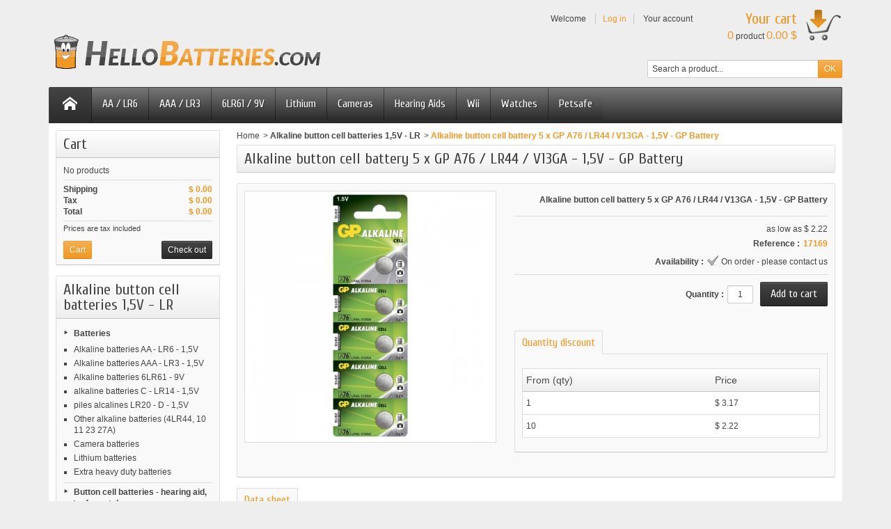

--- FILE ---
content_type: text/html; charset=utf-8
request_url: https://www.hellobatteries.com/alkaline-button-cell-batteries-1-5v-lr/alkaline-button-cell-battery-5-x-gp-a76-lr44-v13ga-15v-gp-battery-4891199011597-367.html
body_size: 9714
content:
<!DOCTYPE html> <!--[if IE 8]><html class="ie8" lang="en"><![endif]--><html lang="en"><head><meta charset="utf-8" /><title>Alkaline button cell battery 5 x GP A76 / LR44 / V13GA - 1,5V - GP Battery</title><meta name="description" content="Button cell battery GP A76, LR44, V13GA compatible 10 L 14/D 357, 1128MP, 1130SO, 1131SO, 1166A, 157, 228, 280-08, 280-62, 280-8, 303, 357, 357BP, 4276, 541, 675, A, A-76, A76, A76-1, AG-13, AG13, CR44, D303, D303/357, D357, D357/303, D357H" /><meta name="keywords" content="alkaline,button cell,battery,lr44,a76,1.5v,vinnic,10 l 14/d 357,1128mp,1130so,1131so,1166a,157,228,280-08,280-62,280-8,303,357,357bp,4276,541,675,a,a-76,a76,a76-1,ag-13,ag13,cr44,d303,d303/357,d357,d357/303,d357h" /><meta name="generator" content="PrestaShop" /><meta name="robots" content="index,follow" /><meta name="viewport" content="initial-scale=1, minimum-scale=1, maximum-scale=1, width=device-width" /><link rel="icon" type="image/vnd.microsoft.icon" href="/img/favicon-1.ico?1464811278" /><link rel="shortcut icon" type="image/x-icon" href="/img/favicon-1.ico?1464811278" /><link href="https://www.hellobatteries.com/themes/vapoteshop/cache/v_71_8857da5d6a4f8820ae8ae0220d661f04_all.css" rel="stylesheet" type="text/css" media="all" /><link href='https://fonts.googleapis.com/css?family=Cuprum' rel='stylesheet' type='text/css' /> <!--[if IE 8]>
<script src="https://oss.maxcdn.com/libs/html5shiv/3.7.0/html5shiv.js"></script><![endif]--> <link rel="canonical" href="https://www.hellobatteries.com/alkaline-button-cell-batteries-1-5v-lr/alkaline-button-cell-battery-5-x-gp-a76-lr44-v13ga-15v-gp-battery-4891199011597-367.html">  </head><body id="product" > <!--[if lt IE 8]><div id="update-browser" class="error"><div class="ub-container"><div class="ub-warning-img">&nbsp;</div><div class="ub-warning-txt"><p class="ub-title">You are using an outdated web browser : Internet Explorer 6/7</p><p>It contains <span class="bold">security flaws</span> and is <span class="bold">not compatible</span> with this website.</p><p><a class="ub-link" href="http://browser-update.org/fr/update.html" target="_blank" title="Learn how to upgrade your web browser">Update your web browser or upgrade to a modern web browser</a></p></div> <a class="ub-icon firefox" href="http://www.firefox.com" target="_blank" title="Install Firefox">&nbsp;</a> <a class="ub-icon ie" href="http://www.browserforthebetter.com/download.html" target="_blank" title="Install Internet Explorer">&nbsp;</a> <a class="ub-icon chrome" href="http://www.google.com/chrome" target="_blank" title="Install Google Chrome">&nbsp;</a> <a class="ub-icon safari" href="http://www.apple.com/safari/download/" target="_blank" title="Install Safari">&nbsp;</a> <a class="ub-icon opera" href="http://www.opera.com/download/" target="_blank" title="Install Opera">&nbsp;</a></div></div> <![endif]--> <header><div id="header_top_banner"><div class="container"></div></div><div id="header_top_nav"><div class="container"></div></div><div id="header_container"><div id="header" class="container"> <a id="header_logo" href="https://www.hellobatteries.com/" title="HelloBatteries"> <img class="logo" src="https://www.hellobatteries.com/img/hellobatteriescom-logo-14648112775.jpg" alt="HelloBatteries" /> </a><div id="header_user"><p id="header_user_info"> <span>Welcome</span> <a href="https://www.hellobatteries.com/my-account.php" title="Log in" class="login">Log in</a> <a id="your_account" href="https://www.hellobatteries.com/my-account.php" title="Your account"><i class="icon-user4"></i><span>Your account</span></a></p><ul id="header_nav"><li id="shopping_cart"> <a href="https://www.hellobatteries.com/order.php" title="Your cart"> <i class="icon-basket"></i> <span class="ajax_cart_title">Your cart</span> <span class="ajax_cart_quantity hidden">0</span> <span class="ajax_cart_product_txt hidden">product</span> <span class="ajax_cart_product_txt_s hidden">products</span> <span class="ajax_cart_total hidden"> </span> <span class="ajax_cart_no_product"><span class="ajax_cart_no_product_quantity">0</span> product <span class="ajax_cart_no_product_total">0.00 $</span></span> </a></li></ul></div><div id="search_block_top"><form method="get" action="https://www.hellobatteries.com/search.php" class="searchbox"><p> <label for="search_query_top"></label> <input type="hidden" name="controller" value="search" /> <input type="hidden" name="orderby" value="position" /> <input type="hidden" name="orderway" value="desc" /> <input class="search_query" type="text" id="search_query_top" name="search_query" value="Search a product..." onfocus="javascript:if(this.value=='Search a product...')this.value='';" onblur="javascript:if(this.value=='')this.value='Search a product...';" /> <input type="submit" name="submit_search" value="OK" class="button" /></p></form></div>  </div><div id="categoriestopmenu" class="container"><div id="categoriestopmenu_home" ><a href="https://www.hellobatteries.com/" title="Home"></a></div><div id="categoriestopmenu_showmenu"><a href="#" onclick="$('#categoriestopmenu_ul').slideToggle('slow');return false;" title="Menu">Menu<span class="menu_arrow"></span></a></div><ul id="categoriestopmenu_ul"><li id="categoriestopmenu_link_37" class="link" ><a href="/alkaline-batteries-aa-lr6-1-5va-6" title="AA / LR6">AA / LR6</a></li><li id="categoriestopmenu_link_38" class="link" ><a href="/alkaline-batteries-aaa-lr3-1-5v-7" title="AAA / LR3">AAA / LR3</a></li><li id="categoriestopmenu_link_39" class="link" ><a href="/alkalines-batteries-6lr61-9v-8" title="6LR61 / 9V">6LR61 / 9V</a></li><li id="categoriestopmenu_link_40" class="link" ><a href="/lithium-batteries-13" title="Lithium">Lithium</a></li><li id="categoriestopmenu_link_41" class="link" ><a href="/camera-batteries-12" title="Cameras">Cameras</a></li><li id="categoriestopmenu_link_42" class="link" ><a href="/hearing-aid-batteries-a10-a312-a13-a675-37" title="Hearing Aids">Hearing Aids</a></li><li id="categoriestopmenu_link_43" class="link" ><a href="/wii-batteries-wiimote-36" title="Wii">Wii</a></li><li id="categoriestopmenu_link_45" class="link" ><a href="/watch-batteries-32" title="Watches">Watches</a></li><li id="categoriestopmenu_link_44" class="link last" ><a href="/petsafe-batteries-bark-control-collar-19" title="Petsafe">Petsafe</a></li></ul><div class="clear" style="clear:both"></div></div><div>  </div></div></header> <section id="page_container"><div id="page" class="container"><div id="columns" class="row-fluid"><div id="left_column" class="column span3">   <div id="cart_block" class="block exclusive"><h4 class="title_block"> <a href="https://www.hellobatteries.com/order.php" title="View my shopping cart" rel="nofollow">Cart</a> <span id="block_cart_expand" class="hidden">&nbsp;</span> <span id="block_cart_collapse" >&nbsp;</span></h4><div class="block_content"><div id="cart_block_summary" class="collapsed"> <span class="ajax_cart_quantity" style="display:none;">0</span> <span class="ajax_cart_product_txt_s" style="display:none">Products</span> <span class="ajax_cart_product_txt" >Product</span> <span class="ajax_cart_total" style="display:none"> </span> <span class="ajax_cart_no_product" >(empty)</span></div><div id="cart_block_list" class="expanded"><p id="cart_block_no_products">No products</p><p id="cart-prices"> <span id="cart_block_shipping_cost" class="price ajax_cart_shipping_cost">$ 0.00</span> <span>Shipping</span> <br/> <span id="cart_block_tax_cost" class="price ajax_cart_tax_cost">$ 0.00</span> <span>Tax</span> <br/> <span id="cart_block_total" class="price ajax_block_cart_total">$ 0.00</span> <span>Total</span></p><p id="cart-price-precisions"> Prices are tax included</p><p id="cart-buttons"> <a href="https://www.hellobatteries.com/order.php" class="button_small" title="View my shopping cart" rel="nofollow">Cart</a> <a href="https://www.hellobatteries.com/order.php" id="button_order_cart" class="exclusive" title="Check out" rel="nofollow"><span></span>Check out</a></p></div></div></div><div id="categories_block_left" class="block"><h4 class="title_block">Alkaline button cell batteries 1,5V - LR</h4><div class="block_content"><ul class="tree "><li class="category_5"> <a href="https://www.hellobatteries.com/batteries-5" title="">Batteries</a><ul><li class="category_6"> <a href="https://www.hellobatteries.com/alkaline-batteries-aa-lr6-1-5va-6" title="">Alkaline batteries AA - LR6 - 1,5V</a></li><li class="category_7"> <a href="https://www.hellobatteries.com/alkaline-batteries-aaa-lr3-1-5v-7" title="">Alkaline batteries AAA - LR3 - 1,5V</a></li><li class="category_8"> <a href="https://www.hellobatteries.com/alkalines-batteries-6lr61-9v-8" title="">Alkaline batteries 6LR61 - 9V</a></li><li class="category_9"> <a href="https://www.hellobatteries.com/alkaline-batteries-c-lr14-1-5v-9" title="">alkaline batteries C - LR14 - 1,5V</a></li><li class="category_10"> <a href="https://www.hellobatteries.com/piles-alcalines-lr20-d-15v-10" title="">piles alcalines LR20 - D - 1,5V</a></li><li class="category_11"> <a href="https://www.hellobatteries.com/other-alkaline-batteries-4lr44-10-11-23-27a-11" title="">Other alkaline batteries (4LR44, 10 11 23 27A)</a></li><li class="category_12"> <a href="https://www.hellobatteries.com/camera-batteries-12" title="">Camera batteries</a></li><li class="category_13"> <a href="https://www.hellobatteries.com/lithium-batteries-13" title="">Lithium batteries</a></li><li class="category_38 last"> <a href="https://www.hellobatteries.com/extra-heavy-duty-batteries-38" title="">Extra heavy duty batteries</a></li></ul></li><li class="category_14"> <a href="https://www.hellobatteries.com/button-cell-batteries-14" title="">Button cell batteries - hearing aid, petsafe, watches...</a><ul><li class="category_15"> <a href="https://www.hellobatteries.com/alkaline-button-cell-batteries-1-5v-lr-15" class="selected" title="">Alkaline button cell batteries 1,5V - LR</a></li><li class="category_16"> <a href="https://www.hellobatteries.com/button-cell-batteries-155v-16" title="">Button cell batteries 1,55V</a></li><li class="category_17"> <a href="https://www.hellobatteries.com/lithium-button-cell-batteries-3v-cr-17" title="">Lithium button cell batteries 3V - CR</a></li><li class="category_18"> <a href="https://www.hellobatteries.com/hearing-aid-batteries-1-4v-18" title="">Hearing aid batteries 1,4V</a></li><li class="category_19 last"> <a href="https://www.hellobatteries.com/petsafe-batteries-bark-control-collar-19" title="">Petsafe batteries</a></li></ul></li><li class="category_41"> <a href="https://www.hellobatteries.com/piles-li-ion-rechargeables-41" title="">Piles LI-ION rechargeables</a><ul><li class="category_43 last"> <a href="https://www.hellobatteries.com/chargers-43" title="">Chargers</a></li></ul></li><li class="category_20"> <a href="https://www.hellobatteries.com/rechargeable-batteries-lr06-lr03-aa-aaa-20" title="">Rechargeable batteries</a><ul><li class="category_21"> <a href="https://www.hellobatteries.com/aa-nimh-rechargeable-batteries-21" title="">AA, NiMH - batteries</a></li><li class="category_22"> <a href="https://www.hellobatteries.com/aaa-nimh-rechargeable-batteries-22" title="">AAA, NiMH - batteries</a></li><li class="category_23"> <a href="https://www.hellobatteries.com/a-nimh-rechargeable-batteries-23" title="">A, NiMH - batteries</a></li><li class="category_24"> <a href="https://www.hellobatteries.com/c-nimh-rechargeable-batteries-24" title="">C, NiMH - batteries</a></li><li class="category_25"> <a href="https://www.hellobatteries.com/sub-c-nimh-rechargeable-batteries-25" title="">Sub C, NiMH - batteries</a></li><li class="category_26"> <a href="https://www.hellobatteries.com/d-nimh-rechargeable-batteries-26" title="">D, NiMH - batteries</a></li><li class="category_27"> <a href="https://www.hellobatteries.com/n-nimh-rechargeable-batteries-27" title="">N, NiMH - batteries</a></li><li class="category_28"> <a href="https://www.hellobatteries.com/f-nimh-rechargeable-batteries-28" title="">F, NiMH - batteries</a></li><li class="category_29"> <a href="https://www.hellobatteries.com/batteries-lr22-9v-rechargeable-nimh-29" title="">9V, NiMH - batteries</a></li><li class="category_30"> <a href="https://www.hellobatteries.com/button-cell-batteries-rechargeable-nimh-30" title="">Button cell batteries, NiMH</a></li><li class="category_40 last"> <a href="https://www.hellobatteries.com/chargers-40" title="">Chargers</a></li></ul></li><li class="category_31 last"> <a href="https://www.hellobatteries.com/batteries-uses-wii-petsafe-lanterns-dogs-collar-hearing-31" title="">Uses</a><ul><li class="category_32"> <a href="https://www.hellobatteries.com/watch-batteries-32" title="">Watch batteries</a></li><li class="category_34"> <a href="https://www.hellobatteries.com/lantern-batteries-34" title="Batteries for lanterns">Lantern batteries</a></li><li class="category_35"> <a href="https://www.hellobatteries.com/camera-batteries-35" title="">Camera batteries</a></li><li class="category_36"> <a href="https://www.hellobatteries.com/wii-batteries-wiimote-36" title="">Wii batteries</a></li><li class="category_37"> <a href="https://www.hellobatteries.com/hearing-aid-batteries-a10-a312-a13-a675-37" title="">Hearing aid batteries</a></li><li class="category_39"> <a href="https://www.hellobatteries.com/dog-collar-batteries-39" title="Batteries for animal accesories : dog collar">Dog collar batteries</a></li><li class="category_44"> <a href="https://www.hellobatteries.com/phone-batteries-44" title="Phone batteries">Phone batteries</a></li><li class="category_45"> <a href="https://www.hellobatteries.com/powerbank-45" title="Powerbank">Powerbank</a></li><li class="category_46 last"> <a href="https://www.hellobatteries.com/motorcycle-46" title="All batteries for motorcycle and scooter">Motorcycle</a></li></ul></li></ul>  </div></div><div id="informations_block_left_5" class="block informations_block_left"><h4 class="title_block"> <a href="https://www.hellobatteries.com/content/category/home-1">Information</a></h4><ul class="block_content"><li> <a href="https://www.hellobatteries.com/content/terms-and-conditions-of-use-3" title="Terms and conditions of use">Terms and conditions of use</a></li><li> <a href="https://www.hellobatteries.com/content/contact-hellobatteries-4" title="Contact us">Contact us</a></li></ul></div></div><div id="center_column" class="column span9">  <div class="breadcrumb"> <a href="https://www.hellobatteries.com/" title="Home">Home</a><span class="navigation-pipe">&gt;</span><span class="navigation-page"><a href="https://www.hellobatteries.com/alkaline-button-cell-batteries-1-5v-lr-15" title="Alkaline button cell batteries 1,5V - LR" data-gg="">Alkaline button cell batteries 1,5V - LR</a><span class="navigation-pipe">></span>Alkaline button cell battery 5 x GP A76 / LR44 / V13GA - 1,5V - GP Battery</span></div><div itemscope itemtype="http://schema.org/Product"><h1 itemprop="name">Alkaline button cell battery 5 x GP A76 / LR44 / V13GA - 1,5V - GP Battery</h1><meta itemprop="sku" content="17169"><meta itemprop="gtin13" content="4891199011597"><div id="primary_block"><div id="pb-right-column"><div class="reduction_img_container hidden"><p class="reduction_img">Promotion</p></div><div id="image-block"> <span id="view_full_size"> <img src="https://www.hellobatteries.com/370-large/alkaline-button-cell-battery-5-x-gp-a76-lr44-v13ga-15v-gp-battery.jpg" title="Alkaline button cell battery 5 x GP A76 / LR44 / V13GA - 1,5V - GP Battery" alt="Alkaline button cell battery 5 x GP A76 / LR44 / V13GA - 1,5V - GP Battery" id="bigpic" width="600" height="600" /> </span></div><ul id="usefull_link_block"></ul></div><div id="pb-left-column"><div id="short_description_block"><div itemprop="description" id="short_description_content" class="rte align_justify"><strong><p>Alkaline button cell battery 5 x GP A76 / LR44 / V13GA - 1,5V - GP Battery</p></strong></div></div><div id="views_block" class="hidden"><div id="thumbs_list"><ul id="thumbs_list_frame"><li id="thumbnail_370" class="first"> <a href="https://www.hellobatteries.com/370-thickbox/alkaline-button-cell-battery-5-x-gp-a76-lr44-v13ga-15v-gp-battery.jpg" data-fancybox-group="other-views" class="thickbox shown" title="Alkaline button cell battery 5 x GP A76 / LR44 / V13GA - 1,5V - GP Battery" rel="child"> <img class="replace-2x" itemprop="image" id="thumb_370" src="https://www.hellobatteries.com/370-medium/alkaline-button-cell-battery-5-x-gp-a76-lr44-v13ga-15v-gp-battery.jpg" alt="Alkaline button cell battery 5 x GP A76 / LR44 / V13GA - 1,5V - GP Battery" width="80" height="80" style="width:80px;height:80px" /> </a></li></ul></div><div class="clear"></div></div><div itemprop="offers" itemscope itemtype="http://schema.org/Offer"><meta itemprop="url" content="https://www.hellobatteries.com/alkaline-button-cell-batteries-1-5v-lr/alkaline-button-cell-battery-5-x-gp-a76-lr44-v13ga-15v-gp-battery-4891199011597-367.html"><meta itemprop="price" content="3.17"/><meta itemprop="priceValidUntil" content="2026-12-31"><form id="buy_block" action="https://www.hellobatteries.com/cart" method="post"><p class="hidden"> <input type="hidden" name="token" value="c90b78bdf878877a65e22c1ab6fe5608" /> <input type="hidden" name="id_product" value="367" id="product_page_product_id" /> <input type="hidden" name="add" value="1" /> <input type="hidden" name="id_product_attribute" id="idCombination" value="" /></p><div class="product_attributes"><div class="content_prices"><div itemprop="priceCurrency" content="EUR" class="price"><p class="reduction hidden">Promotion <span class="reduction_display"></span></p><p class="our_price_display_low"> <span class="as_low_as_price"> as low as <span class="price-low">$ 2.22</span> </span></p><p class="old_price_display hidden"> instead of <span id="old_price_display" class="old_price">$ 3.17</span></p></div><div class="aeuc_block"></div><p id="product_reference" > <label>Reference : </label> <span class="editable">17169</span></p></div><div class="clear"></div><p id="minimal_quantity_wanted_p" style="display:none"> This product is not sold individually. You must select at least <b id="minimal_quantity_label">1</b> quantity for this product.</p><link itemprop="availability" href="http://schema.org/InStock" /><p id="availability_statut" > <span id="availability_label">Availability :</span> <span id="availability_value" class="available_later"> On order - please contact us </span></p><div class="aeuc_block"></div><div class="clear"></div><p class="warning_inline" id="last_quantities" style="display:none">Warning: Last items in stock !</p><div class="clear"></div></div><div class="add_to_cart_block"><p id="add_to_cart" class="buttons_bottom_block"> <input type="submit" name="Submit" value="Add to cart" class="exclusive" /></p><p id="quantity_wanted_p" > <label>Quantity :</label> <input type="text" name="qty" id="quantity_wanted" class="text" value="1" size="2" maxlength="5" /></p><div class="clear"></div></div><div id="quantity_discount" ><ul class="idTabs clearfix"><li><a href="#discount" class="selected">Quantity discount</a></li></ul><div id="quantityDiscount" class="sheets"><table class="std"><thead><tr><th>From (qty)</th><th>Price</th></tr></thead><tbody><tr id="quantityDiscount_0" data-discount="40" data-discount-type="percentage" ><td>1</td><td>$ 3.17</td></tr><tbody itemprop="priceSpecification" itemscope itemtype="http://schema.org/UnitPriceSpecification"><tr id="quantityDiscount_0" data-discount-type="percentage" data-discount="30" itemprop="eligibleQuantity" itemscope itemtype="http://schema.org/QuantitativeValue"><td itemprop="minValue">10</td><td> $ 2.22<meta itemprop="value" content="2.2189986"/></td></tr></tbody></tbody></table></div></div><div id="oosHook" ></div></form></div></div><div class="clear"></div></div><div id="more_info_block" ><ul id="more_info_tabs" class="idTabs idTabsShort clearfix"><li><a id="more_info_tab_data_sheet" href="#idTab2">Data sheet</a></li></ul><div id="more_info_sheets" class="sheets align_justify"><ul id="idTab2" class="bullet"><li><span>Height</span> 5,4</li><li><span>Weight</span> 2,5 g</li><li><span>Diameter</span> 11,6</li><li><span>Voltage</span> 1,5V</li><meta itemprop="brand" content="GP Battery" /><li><span>Label</span> GP Battery</li><li><span>Type</span> alkaline</li><li><span>Equivalence</span> 357, 1128MP, 1130SO, 1131SO, 1166A, 280-08, 280-62, 280-8, 357A, 357BP, 6LR44, A, A-76, A76, A76-1, AG-13, AG13, CR44, D303, D303/357, D357, D357/303, D76A, EPX76, G13, G13A, GP357, GP76A, GPA7, GPA76, KA, L1154, L1154C, L1154F, L1154H, LR1154, LR44, LR44</li></ul></div></div></div><h2 id="productscategory_h2">30 other products in the same category :</h2><div id="productscategory"><div id="productscategory_content"><div id="productscategory_container"><div class="productscategory_product_block"><p class="productscategory_img"><a href="https://www.hellobatteries.com/alkaline-button-cell-batteries-1-5v-lr/alkaline-button-cell-battery-lr43-lr1142-1-5v-vinnic-22.html" title="Alkaline button cell battery LR43 / LR1142 - 1,5V"><img class="replace-2x" src="https://www.hellobatteries.com/13-medium/alkaline-button-cell-battery-lr43-lr1142-1-5v-vinnic.jpg" alt="Alkaline button cell battery LR43 / LR1142 - 1,5V" width="80" height="80" style="width:80px;height:80px" /></a></p><p class="productscategory_name"><a href="https://www.hellobatteries.com/alkaline-button-cell-batteries-1-5v-lr/alkaline-button-cell-battery-lr43-lr1142-1-5v-vinnic-22.html" title="Alkaline button cell battery LR43 / LR1142 - 1,5V">Alkaline button cell...</a></p></div><div class="productscategory_product_block"><p class="productscategory_img"><a href="https://www.hellobatteries.com/alkaline-button-cell-batteries-1-5v-lr/alkaline-button-cell-battery-lr52-px640-1-5v-vinnic-25.html" title="Alkaline button cell battery LR52 / PX640 - 1,5V - Vinnic"><img class="replace-2x" src="https://www.hellobatteries.com/16-medium/alkaline-button-cell-battery-lr52-px640-1-5v-vinnic.jpg" alt="Alkaline button cell battery LR52 / PX640 - 1,5V - Vinnic" width="80" height="80" style="width:80px;height:80px" /></a></p><p class="productscategory_name"><a href="https://www.hellobatteries.com/alkaline-button-cell-batteries-1-5v-lr/alkaline-button-cell-battery-lr52-px640-1-5v-vinnic-25.html" title="Alkaline button cell battery LR52 / PX640 - 1,5V - Vinnic">Alkaline button cell...</a></p></div><div class="productscategory_product_block"><p class="productscategory_img"><a href="https://www.hellobatteries.com/alkaline-button-cell-batteries-1-5v-lr/alkaline-button-cell-battery-lr50-px1-1-5v-vinnic-26.html" title="Alkaline button cell battery LR50 / PX1 - 1,5V"><img class="replace-2x" src="https://www.hellobatteries.com/img/p/en-default-medium.jpg" alt="Alkaline button cell battery LR50 / PX1 - 1,5V" width="80" height="80" style="width:80px;height:80px" /></a></p><p class="productscategory_name"><a href="https://www.hellobatteries.com/alkaline-button-cell-batteries-1-5v-lr/alkaline-button-cell-battery-lr50-px1-1-5v-vinnic-26.html" title="Alkaline button cell battery LR50 / PX1 - 1,5V">Alkaline button cell...</a></p></div><div class="productscategory_product_block"><p class="productscategory_img"><a href="https://www.hellobatteries.com/alkaline-button-cell-batteries-1-5v-lr/alkaline-button-cell-battery-lr60-1-5v-vinnic-10.html" title="Alkaline button cell battery AG1 / LR60 / LR620 - 1,5V"><img class="replace-2x" src="https://www.hellobatteries.com/1-medium/alkaline-button-cell-battery-lr60-1-5v-vinnic.jpg" alt="Alkaline button cell battery AG1 / LR60 / LR620 - 1,5V" width="80" height="80" style="width:80px;height:80px" /></a></p><p class="productscategory_name"><a href="https://www.hellobatteries.com/alkaline-button-cell-batteries-1-5v-lr/alkaline-button-cell-battery-lr60-1-5v-vinnic-10.html" title="Alkaline button cell battery AG1 / LR60 / LR620 - 1,5V">Alkaline button cell...</a></p></div><div class="productscategory_product_block"><p class="productscategory_img"><a href="https://www.hellobatteries.com/alkaline-button-cell-batteries-1-5v-lr/alkaline-button-cell-battery-lr44-a76-l1154-1-5v-vinnic-23.html" title="Alkaline button cell battery LR44 / A76 - 1,5V"><img class="replace-2x" src="https://www.hellobatteries.com/14-medium/alkaline-button-cell-battery-lr44-a76-l1154-1-5v-vinnic.jpg" alt="Alkaline button cell battery LR44 / A76 - 1,5V" width="80" height="80" style="width:80px;height:80px" /></a></p><p class="productscategory_name"><a href="https://www.hellobatteries.com/alkaline-button-cell-batteries-1-5v-lr/alkaline-button-cell-battery-lr44-a76-l1154-1-5v-vinnic-23.html" title="Alkaline button cell battery LR44 / A76 - 1,5V">Alkaline button cell...</a></p></div><div class="productscategory_product_block"><p class="productscategory_img"><a href="https://www.hellobatteries.com/alkaline-button-cell-batteries-1-5v-lr/alkaline-button-cell-battery-lr41-l736-1-5v-vinnic-11.html" title="Alkaline button cell battery LR41 / L736 - 1,5V"><img class="replace-2x" src="https://www.hellobatteries.com/2-medium/alkaline-button-cell-battery-lr41-l736-1-5v-vinnic.jpg" alt="Alkaline button cell battery LR41 / L736 - 1,5V" width="80" height="80" style="width:80px;height:80px" /></a></p><p class="productscategory_name"><a href="https://www.hellobatteries.com/alkaline-button-cell-batteries-1-5v-lr/alkaline-button-cell-battery-lr41-l736-1-5v-vinnic-11.html" title="Alkaline button cell battery LR41 / L736 - 1,5V">Alkaline button cell...</a></p></div><div class="productscategory_product_block"><p class="productscategory_img"><a href="https://www.hellobatteries.com/alkaline-button-cell-batteries-1-5v-lr/alkaline-button-cell-battery-lr59-l726-1-5v-vinnic-13.html" title="Alkaline button cell battery LR59 / L726 - 1,5V"><img class="replace-2x" src="https://www.hellobatteries.com/4-medium/alkaline-button-cell-battery-lr59-l726-1-5v-vinnic.jpg" alt="Alkaline button cell battery LR59 / L726 - 1,5V" width="80" height="80" style="width:80px;height:80px" /></a></p><p class="productscategory_name"><a href="https://www.hellobatteries.com/alkaline-button-cell-batteries-1-5v-lr/alkaline-button-cell-battery-lr59-l726-1-5v-vinnic-13.html" title="Alkaline button cell battery LR59 / L726 - 1,5V">Alkaline button cell...</a></p></div><div class="productscategory_product_block"><p class="productscategory_img"><a href="https://www.hellobatteries.com/alkaline-button-cell-batteries-1-5v-lr/alkaline-button-cell-battery-lr55-lr1120-1-5v-vinnic-18.html" title="Alkaline button cell battery LR55 / LR1120 - 1,5V"><img class="replace-2x" src="https://www.hellobatteries.com/9-medium/alkaline-button-cell-battery-lr55-lr1120-1-5v-vinnic.jpg" alt="Alkaline button cell battery LR55 / LR1120 - 1,5V" width="80" height="80" style="width:80px;height:80px" /></a></p><p class="productscategory_name"><a href="https://www.hellobatteries.com/alkaline-button-cell-batteries-1-5v-lr/alkaline-button-cell-battery-lr55-lr1120-1-5v-vinnic-18.html" title="Alkaline button cell battery LR55 / LR1120 - 1,5V">Alkaline button cell...</a></p></div><div class="productscategory_product_block"><p class="productscategory_img"><a href="https://www.hellobatteries.com/alkaline-button-cell-batteries-1-5v-lr/alkaline-button-cell-battery-lr9-px625-1-5v-vinnic-24.html" title="Alkaline button cell battery LR9 / PX625 - 1,5V"><img class="replace-2x" src="https://www.hellobatteries.com/15-medium/alkaline-button-cell-battery-lr9-px625-1-5v-vinnic.jpg" alt="Alkaline button cell battery LR9 / PX625 - 1,5V" width="80" height="80" style="width:80px;height:80px" /></a></p><p class="productscategory_name"><a href="https://www.hellobatteries.com/alkaline-button-cell-batteries-1-5v-lr/alkaline-button-cell-battery-lr9-px625-1-5v-vinnic-24.html" title="Alkaline button cell battery LR9 / PX625 - 1,5V">Alkaline button cell...</a></p></div><div class="productscategory_product_block"><p class="productscategory_img"><a href="https://www.hellobatteries.com/alkaline-button-cell-batteries-1-5v-lr/alkaline-button-cell-battery-lr66-lr626-1-5v-vinnic-14.html" title="Alkaline button cell battery LR66 / LR626 - 1,5V"><img class="replace-2x" src="https://www.hellobatteries.com/5-medium/alkaline-button-cell-battery-lr66-lr626-1-5v-vinnic.jpg" alt="Alkaline button cell battery LR66 / LR626 - 1,5V" width="80" height="80" style="width:80px;height:80px" /></a></p><p class="productscategory_name"><a href="https://www.hellobatteries.com/alkaline-button-cell-batteries-1-5v-lr/alkaline-button-cell-battery-lr66-lr626-1-5v-vinnic-14.html" title="Alkaline button cell battery LR66 / LR626 - 1,5V">Alkaline button cell...</a></p></div><div class="productscategory_product_block"><p class="productscategory_img"><a href="https://www.hellobatteries.com/alkaline-button-cell-batteries-1-5v-lr/ag1-10-button-cell-battery-ag1-lr60-lr620-15v-cellectron-286.html" title="AG1 10 button cell battery AG1/ LR60 / LR620 1,5V Cellectron"><img class="replace-2x" src="https://www.hellobatteries.com/249-medium/ag1-10-button-cell-battery-ag1-lr60-lr620-15v-cellectron.jpg" alt="AG1 10 button cell battery AG1/ LR60 / LR620 1,5V Cellectron" width="80" height="80" style="width:80px;height:80px" /></a></p><p class="productscategory_name"><a href="https://www.hellobatteries.com/alkaline-button-cell-batteries-1-5v-lr/ag1-10-button-cell-battery-ag1-lr60-lr620-15v-cellectron-286.html" title="AG1 10 button cell battery AG1/ LR60 / LR620 1,5V Cellectron">AG1 10 button cell...</a></p></div><div class="productscategory_product_block"><p class="productscategory_img"><a href="https://www.hellobatteries.com/alkaline-button-cell-batteries-1-5v-lr/ag8-10-button-cell-battery-ag8-lr1120-391-15v-cellectron-296.html" title="AG8 10 button cell battery AG8 / LR1120 / 391 1,5V Cellectron"><img class="replace-2x" src="https://www.hellobatteries.com/261-medium/ag8-10-button-cell-battery-ag8-lr1120-391-15v-cellectron.jpg" alt="AG8 10 button cell battery AG8 / LR1120 / 391 1,5V Cellectron" width="80" height="80" style="width:80px;height:80px" /></a></p><p class="productscategory_name"><a href="https://www.hellobatteries.com/alkaline-button-cell-batteries-1-5v-lr/ag8-10-button-cell-battery-ag8-lr1120-391-15v-cellectron-296.html" title="AG8 10 button cell battery AG8 / LR1120 / 391 1,5V Cellectron">AG8 10 button cell...</a></p></div><div class="productscategory_product_block"><p class="productscategory_img"><a href="https://www.hellobatteries.com/alkaline-button-cell-batteries-1-5v-lr/ag2-10-button-cell-battery-ag2-lr726-396-15v-cellectron-290.html" title="AG2 10 button cell battery AG2 / LR726 / 396 1,5V Cellectron"><img class="replace-2x" src="https://www.hellobatteries.com/255-medium/ag2-10-button-cell-battery-ag2-lr726-396-15v-cellectron.jpg" alt="AG2 10 button cell battery AG2 / LR726 / 396 1,5V Cellectron" width="80" height="80" style="width:80px;height:80px" /></a></p><p class="productscategory_name"><a href="https://www.hellobatteries.com/alkaline-button-cell-batteries-1-5v-lr/ag2-10-button-cell-battery-ag2-lr726-396-15v-cellectron-290.html" title="AG2 10 button cell battery AG2 / LR726 / 396 1,5V Cellectron">AG2 10 button cell...</a></p></div><div class="productscategory_product_block"><p class="productscategory_img"><a href="https://www.hellobatteries.com/alkaline-button-cell-batteries-1-5v-lr/ag3-10-piles-alcalines-ag3-lr41-392-15v-cellectron-291.html" title="AG3 10 button cell battery AG3 / LR41 / 392 1,5V Cellectron"><img class="replace-2x" src="https://www.hellobatteries.com/256-medium/ag3-10-piles-alcalines-ag3-lr41-392-15v-cellectron.jpg" alt="AG3 10 button cell battery AG3 / LR41 / 392 1,5V Cellectron" width="80" height="80" style="width:80px;height:80px" /></a></p><p class="productscategory_name"><a href="https://www.hellobatteries.com/alkaline-button-cell-batteries-1-5v-lr/ag3-10-piles-alcalines-ag3-lr41-392-15v-cellectron-291.html" title="AG3 10 button cell battery AG3 / LR41 / 392 1,5V Cellectron">AG3 10 button cell...</a></p></div><div class="productscategory_product_block"><p class="productscategory_img"><a href="https://www.hellobatteries.com/alkaline-button-cell-batteries-1-5v-lr/ag4-10-button-cell-battery-ag4-lr626-377-15v-cellectron-292.html" title="AG4 10 button cell battery AG4 / LR626 / 377 1,5V Cellectron"><img class="replace-2x" src="https://www.hellobatteries.com/257-medium/ag4-10-button-cell-battery-ag4-lr626-377-15v-cellectron.jpg" alt="AG4 10 button cell battery AG4 / LR626 / 377 1,5V Cellectron" width="80" height="80" style="width:80px;height:80px" /></a></p><p class="productscategory_name"><a href="https://www.hellobatteries.com/alkaline-button-cell-batteries-1-5v-lr/ag4-10-button-cell-battery-ag4-lr626-377-15v-cellectron-292.html" title="AG4 10 button cell battery AG4 / LR626 / 377 1,5V Cellectron">AG4 10 button cell...</a></p></div><div class="productscategory_product_block"><p class="productscategory_img"><a href="https://www.hellobatteries.com/alkaline-button-cell-batteries-1-5v-lr/ag5-10-button-cell-battery-ag5-lr754-393-15v-cellectron-293.html" title="AG5 10 button cell battery AG5 / LR754 / 393 1,5V Cellectron"><img class="replace-2x" src="https://www.hellobatteries.com/258-medium/ag5-10-button-cell-battery-ag5-lr754-393-15v-cellectron.jpg" alt="AG5 10 button cell battery AG5 / LR754 / 393 1,5V Cellectron" width="80" height="80" style="width:80px;height:80px" /></a></p><p class="productscategory_name"><a href="https://www.hellobatteries.com/alkaline-button-cell-batteries-1-5v-lr/ag5-10-button-cell-battery-ag5-lr754-393-15v-cellectron-293.html" title="AG5 10 button cell battery AG5 / LR754 / 393 1,5V Cellectron">AG5 10 button cell...</a></p></div><div class="productscategory_product_block"><p class="productscategory_img"><a href="https://www.hellobatteries.com/alkaline-button-cell-batteries-1-5v-lr/ag6-10-button-cell-battery-ag6-lr920-371-15v-cellectron-294.html" title="AG6 10 button cell battery AG6 / LR920 / 371 1,5V Cellectron"><img class="replace-2x" src="https://www.hellobatteries.com/259-medium/ag6-10-button-cell-battery-ag6-lr920-371-15v-cellectron.jpg" alt="AG6 10 button cell battery AG6 / LR920 / 371 1,5V Cellectron" width="80" height="80" style="width:80px;height:80px" /></a></p><p class="productscategory_name"><a href="https://www.hellobatteries.com/alkaline-button-cell-batteries-1-5v-lr/ag6-10-button-cell-battery-ag6-lr920-371-15v-cellectron-294.html" title="AG6 10 button cell battery AG6 / LR920 / 371 1,5V Cellectron">AG6 10 button cell...</a></p></div><div class="productscategory_product_block"><p class="productscategory_img"><a href="https://www.hellobatteries.com/alkaline-button-cell-batteries-1-5v-lr/ag7-10-button-cell-battery-ag7-lr927-395-15v-cellectron-295.html" title="AG7 10 button cell battery AG7 / LR927 / 395 1,5V Cellectron"><img class="replace-2x" src="https://www.hellobatteries.com/260-medium/ag7-10-button-cell-battery-ag7-lr927-395-15v-cellectron.jpg" alt="AG7 10 button cell battery AG7 / LR927 / 395 1,5V Cellectron" width="80" height="80" style="width:80px;height:80px" /></a></p><p class="productscategory_name"><a href="https://www.hellobatteries.com/alkaline-button-cell-batteries-1-5v-lr/ag7-10-button-cell-battery-ag7-lr927-395-15v-cellectron-295.html" title="AG7 10 button cell battery AG7 / LR927 / 395 1,5V Cellectron">AG7 10 button cell...</a></p></div><div class="productscategory_product_block"><p class="productscategory_img"><a href="https://www.hellobatteries.com/alkaline-button-cell-batteries-1-5v-lr/ag10-10-button-cell-battery-ag10-lr1130-389-15v-cellectron-297.html" title="AG10 10 button cell battery AG10 / LR1130 / 389 1,5V Cellectron"><img class="replace-2x" src="https://www.hellobatteries.com/262-medium/ag10-10-button-cell-battery-ag10-lr1130-389-15v-cellectron.jpg" alt="AG10 10 button cell battery AG10 / LR1130 / 389 1,5V Cellectron" width="80" height="80" style="width:80px;height:80px" /></a></p><p class="productscategory_name"><a href="https://www.hellobatteries.com/alkaline-button-cell-batteries-1-5v-lr/ag10-10-button-cell-battery-ag10-lr1130-389-15v-cellectron-297.html" title="AG10 10 button cell battery AG10 / LR1130 / 389 1,5V Cellectron">AG10 10 button cell...</a></p></div><div class="productscategory_product_block"><p class="productscategory_img"><a href="https://www.hellobatteries.com/alkaline-button-cell-batteries-1-5v-lr/ag11-10-button-cell-battery-ag11-lr721-362-15v-cellectron-298.html" title="AG11 10 button cell battery AG11 / LR721 / 362 1,5V Cellectron"><img class="replace-2x" src="https://www.hellobatteries.com/263-medium/ag11-10-button-cell-battery-ag11-lr721-362-15v-cellectron.jpg" alt="AG11 10 button cell battery AG11 / LR721 / 362 1,5V Cellectron" width="80" height="80" style="width:80px;height:80px" /></a></p><p class="productscategory_name"><a href="https://www.hellobatteries.com/alkaline-button-cell-batteries-1-5v-lr/ag11-10-button-cell-battery-ag11-lr721-362-15v-cellectron-298.html" title="AG11 10 button cell battery AG11 / LR721 / 362 1,5V Cellectron">AG11 10 button cell...</a></p></div><div class="productscategory_product_block"><p class="productscategory_img"><a href="https://www.hellobatteries.com/alkaline-button-cell-batteries-1-5v-lr/ag12-10-button-cell-battery-ag12-lr43-386-15v-cellectron-299.html" title="AG12 10 button cell battery AG12 / LR43 / 386 1,5V Cellectron"><img class="replace-2x" src="https://www.hellobatteries.com/264-medium/ag12-10-button-cell-battery-ag12-lr43-386-15v-cellectron.jpg" alt="AG12 10 button cell battery AG12 / LR43 / 386 1,5V Cellectron" width="80" height="80" style="width:80px;height:80px" /></a></p><p class="productscategory_name"><a href="https://www.hellobatteries.com/alkaline-button-cell-batteries-1-5v-lr/ag12-10-button-cell-battery-ag12-lr43-386-15v-cellectron-299.html" title="AG12 10 button cell battery AG12 / LR43 / 386 1,5V Cellectron">AG12 10 button cell...</a></p></div><div class="productscategory_product_block"><p class="productscategory_img"><a href="https://www.hellobatteries.com/alkaline-button-cell-batteries-1-5v-lr/ag13-10-button-cell-battery-ag13-lr44-357-15v-cellectron-300.html" title="AG13 10 button cell battery AG13 / LR44 / 357 1,5V Cellectron"><img class="replace-2x" src="https://www.hellobatteries.com/265-medium/ag13-10-button-cell-battery-ag13-lr44-357-15v-cellectron.jpg" alt="AG13 10 button cell battery AG13 / LR44 / 357 1,5V Cellectron" width="80" height="80" style="width:80px;height:80px" /></a></p><p class="productscategory_name"><a href="https://www.hellobatteries.com/alkaline-button-cell-batteries-1-5v-lr/ag13-10-button-cell-battery-ag13-lr44-357-15v-cellectron-300.html" title="AG13 10 button cell battery AG13 / LR44 / 357 1,5V Cellectron">AG13 10 button cell...</a></p></div><div class="productscategory_product_block"><p class="productscategory_img"><a href="https://www.hellobatteries.com/alkaline-button-cell-batteries-1-5v-lr/alkaline-button-cell-battery-1-x-gp-186-lr43-v12ga-15v-gp-battery-4891199003974-358.html" title="Alkaline button cell battery 1 x GP 186 / LR43 / V12GA - 1,5V - GP Battery"><img class="replace-2x" src="https://www.hellobatteries.com/361-medium/alkaline-button-cell-battery-1-x-gp-186-lr43-v12ga-15v-gp-battery.jpg" alt="Alkaline button cell battery 1 x GP 186 / LR43 / V12GA - 1,5V - GP Battery" width="80" height="80" style="width:80px;height:80px" /></a></p><p class="productscategory_name"><a href="https://www.hellobatteries.com/alkaline-button-cell-batteries-1-5v-lr/alkaline-button-cell-battery-1-x-gp-186-lr43-v12ga-15v-gp-battery-4891199003974-358.html" title="Alkaline button cell battery 1 x GP 186 / LR43 / V12GA - 1,5V - GP Battery">Alkaline button cell...</a></p></div><div class="productscategory_product_block"><p class="productscategory_img"><a href="https://www.hellobatteries.com/alkaline-button-cell-batteries-1-5v-lr/alkaline-button-cell-battery-5-x-gp-186-lr43-v12ga-15v-gp-battery-4891199011603-359.html" title="Alkaline button cell battery 5 x GP 186 / LR43 / V12GA - 1,5V - GP Battery"><img class="replace-2x" src="https://www.hellobatteries.com/362-medium/alkaline-button-cell-battery-5-x-gp-186-lr43-v12ga-15v-gp-battery.jpg" alt="Alkaline button cell battery 5 x GP 186 / LR43 / V12GA - 1,5V - GP Battery" width="80" height="80" style="width:80px;height:80px" /></a></p><p class="productscategory_name"><a href="https://www.hellobatteries.com/alkaline-button-cell-batteries-1-5v-lr/alkaline-button-cell-battery-5-x-gp-186-lr43-v12ga-15v-gp-battery-4891199011603-359.html" title="Alkaline button cell battery 5 x GP 186 / LR43 / V12GA - 1,5V - GP Battery">Alkaline button cell...</a></p></div><div class="productscategory_product_block"><p class="productscategory_img"><a href="https://www.hellobatteries.com/alkaline-button-cell-batteries-1-5v-lr/alkaline-button-cell-battery-10-x-gp-186-lr43-v12ga-15v-gp-battery-4891199015502-360.html" title="Alkaline button cell battery 10 x GP 186 / LR43 / V12GA - 1,5V - GP Battery"><img class="replace-2x" src="https://www.hellobatteries.com/363-medium/alkaline-button-cell-battery-10-x-gp-186-lr43-v12ga-15v-gp-battery.jpg" alt="Alkaline button cell battery 10 x GP 186 / LR43 / V12GA - 1,5V - GP Battery" width="80" height="80" style="width:80px;height:80px" /></a></p><p class="productscategory_name"><a href="https://www.hellobatteries.com/alkaline-button-cell-batteries-1-5v-lr/alkaline-button-cell-battery-10-x-gp-186-lr43-v12ga-15v-gp-battery-4891199015502-360.html" title="Alkaline button cell battery 10 x GP 186 / LR43 / V12GA - 1,5V - GP Battery">Alkaline button cell...</a></p></div><div class="productscategory_product_block"><p class="productscategory_img"><a href="https://www.hellobatteries.com/alkaline-button-cell-batteries-1-5v-lr/alkaline-button-cell-battery-1-x-gp-189-lr54-v10ga-15v-gp-battery-4891199003981-361.html" title="Alkaline button cell battery 1 x GP 189 / LR54 / V10GA - 1,5V - GP Battery"><img class="replace-2x" src="https://www.hellobatteries.com/364-medium/alkaline-button-cell-battery-1-x-gp-189-lr54-v10ga-15v-gp-battery.jpg" alt="Alkaline button cell battery 1 x GP 189 / LR54 / V10GA - 1,5V - GP Battery" width="80" height="80" style="width:80px;height:80px" /></a></p><p class="productscategory_name"><a href="https://www.hellobatteries.com/alkaline-button-cell-batteries-1-5v-lr/alkaline-button-cell-battery-1-x-gp-189-lr54-v10ga-15v-gp-battery-4891199003981-361.html" title="Alkaline button cell battery 1 x GP 189 / LR54 / V10GA - 1,5V - GP Battery">Alkaline button cell...</a></p></div><div class="productscategory_product_block"><p class="productscategory_img"><a href="https://www.hellobatteries.com/alkaline-button-cell-batteries-1-5v-lr/alkaline-button-cell-battery-10-x-gp-189-lr54-v10ga-15v-gp-battery-4891199015519-362.html" title="Alkaline button cell battery 10 x GP 189 / LR54 / V10GA - 1,5V - GP Battery"><img class="replace-2x" src="https://www.hellobatteries.com/365-medium/alkaline-button-cell-battery-10-x-gp-189-lr54-v10ga-15v-gp-battery.jpg" alt="Alkaline button cell battery 10 x GP 189 / LR54 / V10GA - 1,5V - GP Battery" width="80" height="80" style="width:80px;height:80px" /></a></p><p class="productscategory_name"><a href="https://www.hellobatteries.com/alkaline-button-cell-batteries-1-5v-lr/alkaline-button-cell-battery-10-x-gp-189-lr54-v10ga-15v-gp-battery-4891199015519-362.html" title="Alkaline button cell battery 10 x GP 189 / LR54 / V10GA - 1,5V - GP Battery">Alkaline button cell...</a></p></div><div class="productscategory_product_block"><p class="productscategory_img"><a href="https://www.hellobatteries.com/alkaline-button-cell-batteries-1-5v-lr/alkaline-button-cell-battery-10-x-gp-192-lr41-v3ga-15v-gp-battery-4891199015533-363.html" title="Alkaline button cell battery 10 x GP 192 / LR41 / V3GA / - 1,5V - GP Battery"><img class="replace-2x" src="https://www.hellobatteries.com/366-medium/alkaline-button-cell-battery-10-x-gp-192-lr41-v3ga-15v-gp-battery.jpg" alt="Alkaline button cell battery 10 x GP 192 / LR41 / V3GA / - 1,5V - GP Battery" width="80" height="80" style="width:80px;height:80px" /></a></p><p class="productscategory_name"><a href="https://www.hellobatteries.com/alkaline-button-cell-batteries-1-5v-lr/alkaline-button-cell-battery-10-x-gp-192-lr41-v3ga-15v-gp-battery-4891199015533-363.html" title="Alkaline button cell battery 10 x GP 192 / LR41 / V3GA / - 1,5V - GP Battery">Alkaline button cell...</a></p></div><div class="productscategory_product_block"><p class="productscategory_img"><a href="https://www.hellobatteries.com/alkaline-button-cell-batteries-1-5v-lr/alkaline-button-cell-battery-1-x-gp-625a-lr9-v625u-15v-gp-battery-4891199003820-365.html" title="Alkaline button cell battery 1 x GP 625A / LR9 / V625U - 1,5V - GP Battery"><img class="replace-2x" src="https://www.hellobatteries.com/368-medium/alkaline-button-cell-battery-1-x-gp-625a-lr9-v625u-15v-gp-battery.jpg" alt="Alkaline button cell battery 1 x GP 625A / LR9 / V625U - 1,5V - GP Battery" width="80" height="80" style="width:80px;height:80px" /></a></p><p class="productscategory_name"><a href="https://www.hellobatteries.com/alkaline-button-cell-batteries-1-5v-lr/alkaline-button-cell-battery-1-x-gp-625a-lr9-v625u-15v-gp-battery-4891199003820-365.html" title="Alkaline button cell battery 1 x GP 625A / LR9 / V625U - 1,5V - GP Battery">Alkaline button cell...</a></p></div><div class="productscategory_product_block"><p class="productscategory_img"><a href="https://www.hellobatteries.com/alkaline-button-cell-batteries-1-5v-lr/alkaline-button-cell-battery-gp-a76-lr44-v13ga-15v-gp-battery-4891199003967-366.html" title="Alkaline button cell battery GP A76 / LR44 / V13GA - 1,5V - GP Battery"><img class="replace-2x" src="https://www.hellobatteries.com/369-medium/alkaline-button-cell-battery-gp-a76-lr44-v13ga-15v-gp-battery.jpg" alt="Alkaline button cell battery GP A76 / LR44 / V13GA - 1,5V - GP Battery" width="80" height="80" style="width:80px;height:80px" /></a></p><p class="productscategory_name"><a href="https://www.hellobatteries.com/alkaline-button-cell-batteries-1-5v-lr/alkaline-button-cell-battery-gp-a76-lr44-v13ga-15v-gp-battery-4891199003967-366.html" title="Alkaline button cell battery GP A76 / LR44 / V13GA - 1,5V - GP Battery">Alkaline button cell...</a></p></div></div><div class="clear" style="clear:both"></div> <a id="productscategory_prev" href="#">&lsaquo;</a> <a id="productscategory_next" href="#">&rsaquo;</a></div></div></div></div></div> </section> <footer id="footer_container"><div id="footer" class="container"><div id="footercustom" class="container"><div id="footercustom_editor_container"><div id="footercustom_editor_reinsurance"><div class="block_various_links"><ul><li class="item"><a href="https://www.pilesmoinscher.com"> <img border="0" src="/img/l/2.jpg" alt="fr" /> pilesmoinscher </a></li><li class="item"><a href="https://www.hellobatteries.co.uk"> <img border="0" src="/img/l/1-2.jpg" alt="en-uk" /> hellobatteries </a></li><li class="item"><a href="https://www.pilasmasbaratas.com"> <img border="0" src="/img/l/4.jpg" alt="es" /> pilasmasbaratas </a></li><li class="item"><a href="https://www.battericenter.dk"> <img border="0" src="/img/l/5.jpg" alt="dk" /> battericenter </a></li><li class="item"><a href="https://www.hellobatteries.com"> <img border="0" src="/img/l/1.jpg" alt="en-us" /> hellobatteries </a></li><li class="item"><a href="https://www.billigbatterien.com"> <img border="0" src="/img/l/3.jpg" alt="de" /> billigbatterien </a></li></ul></div></div></div></div><div class="block_various_links" id="block_various_links_footer"><h4 class="title_block">Information</h4><ul><li class="item"> <a href="https://www.hellobatteries.com/content/terms-and-conditions-of-use-3" title="Terms and conditions of use">Terms and conditions of use</a></li><li class="item"> <a href="https://www.hellobatteries.com/content/contact-hellobatteries-4" title="Contact us">Contact us</a></li></ul></div></div> </footer>
<script type="text/javascript">/* <![CDATA[ */;var FancyboxI18nNext='Next';var FancyboxI18nPrev='Previous';var FancyboxboxI18nClose='Close';var ajaxsearch=true;var baseDir='https://www.hellobatteries.com/';var baseUri='https://www.hellobatteries.com/';var blocksearch_type='top';var contentOnly=false;var id_lang=1;var instantsearch=false;var isGuest=0;var isLogged=0;var page_name='product';var prestashop_version=1.6;var priceDisplayMethod=0;var priceDisplayPrecision=2;var quickView=true;var responsive=1;var roundMode=2;var search_url='https://www.hellobatteries.com/search.php';var static_token='c90b78bdf878877a65e22c1ab6fe5608';var token='c90b78bdf878877a65e22c1ab6fe5608';var usingSecureMode=true;/* ]]> */</script> <script type="text/javascript" src="https://www.hellobatteries.com/themes/vapoteshop/cache/v_35_a05225cd53924e05e54dca43a74aa312.js"></script> <script type="text/javascript">/* <![CDATA[ */;function updateFormDatas(){var nb=$('#quantity_wanted').val();var id=$('#idCombination').val();$('#paypal_payment_form input[name=quantity]').val(nb);$('#paypal_payment_form input[name=id_p_attr]').val(id);}$(document).ready(function(){if($('#in_context_checkout_enabled').val()!=1){$('#payment_paypal_express_checkout').click(function(){$('#paypal_payment_form').submit();return false;});}var jquery_version=$.fn.jquery.split('.');if(jquery_version[0]>=1&&jquery_version[1]>=7){$('body').on('submit',"#paypal_payment_form",function(){updateFormDatas();});}else{$('#paypal_payment_form').live('submit',function(){updateFormDatas();});}function displayExpressCheckoutShortcut(){var id_product=$('input[name="id_product"]').val();var id_product_attribute=$('input[name="id_product_attribute"]').val();$.ajax({type:"GET",url:baseDir+'/modules/paypal/express_checkout/ajax.php',data:{get_qty:"1",id_product:id_product,id_product_attribute:id_product_attribute},cache:false,success:function(result){if(result=='1'){$('#container_express_checkout').slideDown();}else{$('#container_express_checkout').slideUp();}return true;}});}$('select[name^="group_"]').change(function(){setTimeout(function(){displayExpressCheckoutShortcut()},500);});$('.color_pick').click(function(){setTimeout(function(){displayExpressCheckoutShortcut()},500);});if($('body#product').length>0)setTimeout(function(){displayExpressCheckoutShortcut()},500);var modulePath='modules/paypal';var subFolder='/integral_evolution';var baseDirPP=baseDir.replace('http:','https:');var fullPath=baseDirPP+modulePath+subFolder;var confirmTimer=false;if($('form[target="hss_iframe"]').length==0){if($('select[name^="group_"]').length>0)displayExpressCheckoutShortcut();return false;}else{checkOrder();}function checkOrder(){if(confirmTimer==false)confirmTimer=setInterval(getOrdersCount,1000);}});;var modalCartjQuerySelector='.ajax_add_to_cart_button';var modalCartProductjQuerySelector='body#product p#add_to_cart input, body#product p#add_to_cart button';var modalCartWidth='500';var modalCartType='cs';var modalCartFreeProductTranslation='Free !';var modalCartDisplayCloseButton=false;var modalCartOrderPageLink='https://www.hellobatteries.com/order.php';var modalCartControllerLink='https://www.hellobatteries.com/module/pm_modalcart3/ajax_front';;$('document').ready(function(){$("#search_query_top").autocomplete('https://www.hellobatteries.com/search.php',{minChars:3,max:10,width:500,selectFirst:false,scroll:false,dataType:"json",formatItem:function(data,i,max,value,term){return value;},parse:function(data){var mytab=new Array();for(var i=0;i<data.length;i++)
mytab[mytab.length]={data:data[i],value:data[i].cname+' > '+data[i].pname};return mytab;},extraParams:{ajaxSearch:1,id_lang:1}}).result(function(event,data,formatted){$('#search_query_top').val(data.pname);document.location.href=data.product_link;})});;$('document').ready(function(){$('li.selected','#categoriestopmenu').parents('li').addClass('selected');$('a.selected','#categoriestopmenu').parents('li').children('a').addClass('selected');});var mobileMenu=function(){if(window.innerWidth<979){$('.node_parent').parent('li').children('ul').hide();$('.node_parent').click(function(){$(this).parent('li').children('ul').slideToggle('slow');return false;});}
if(window.innerWidth>979){$('.node_parent').parent('li').children('ul').css('display','');$('.node_parent').unbind('click');$('#categoriestopmenu_ul').css('display','');}};$('document').ready(function(){mobileMenu();});var width=$(window).width();$(window).bind('resize orientationchange',function(){if($(window).width()!=width){$('.node_parent').unbind('click');mobileMenu();width=$(window).width();}});;var CUSTOMIZE_TEXTFIELD=1;var img_dir='https://www.hellobatteries.com/themes/vapoteshop/img/';;var customizationIdMessage='Customization #';var removingLinkText='remove this product from my cart';var freeShippingTranslation='Free shipping!';var freeProductTranslation='Free!';var delete_txt='Delete';var generated_date=1768696695;;$('div#categories_block_left ul.dhtml').hide();;var currencySign='$';var currencyRate='1.0602';var currencyFormat='1';var currencyBlank='1';var taxRate=20;var jqZoomEnabled=false;var oosHookJsCodeFunctions=new Array();var id_product='367';var productHasAttributes=false;var quantitiesDisplayAllowed=false;var quantityAvailable=0;var allowBuyWhenOutOfStock=true;var availableNowValue='In stock';var availableLaterValue='On order - please contact us';var productPriceTaxExcluded=2.641665-0.000000;var reduction_percent=0;var reduction_price=0;var specific_price=0;var product_specific_price=new Array();product_specific_price['0']='';var specific_currency=false;var group_reduction='1';var default_eco_tax=0.000000;var ecotaxTax_rate=0;var currentDate='2026-01-18 01:38:15';var maxQuantityToAllowDisplayOfLastQuantityMessage=3;var noTaxForThisProduct=false;var displayPrice=0;var productReference='17169';var productAvailableForOrder='1';var productShowPrice='1';var productUnitPriceRatio='0.000000';var idDefaultImage=370;var stock_management=1;var productPrice='3.17';var img_ps_dir='https://www.hellobatteries.com/img/';var customizationFields=new Array();customizationFields[0]=new Array();customizationFields[0][0]='img0';customizationFields[0][1]=0;var img_prod_dir='https://www.hellobatteries.com/img/p/';var combinationImages=new Array();combinationImages[0]=new Array();combinationImages[0][0]=370;var doesntExist='This combination does not exist for this product. Please choose another.';var doesntExistNoMore='This product is no longer in stock';var doesntExistNoMoreBut='with those attributes but is available with others';var uploading_in_progress='Uploading in progress, please wait...';var fieldRequired='Please fill in all required fields, then save the customization.';var attributesCombinations=new Array();/* ]]> */</script></body></html>